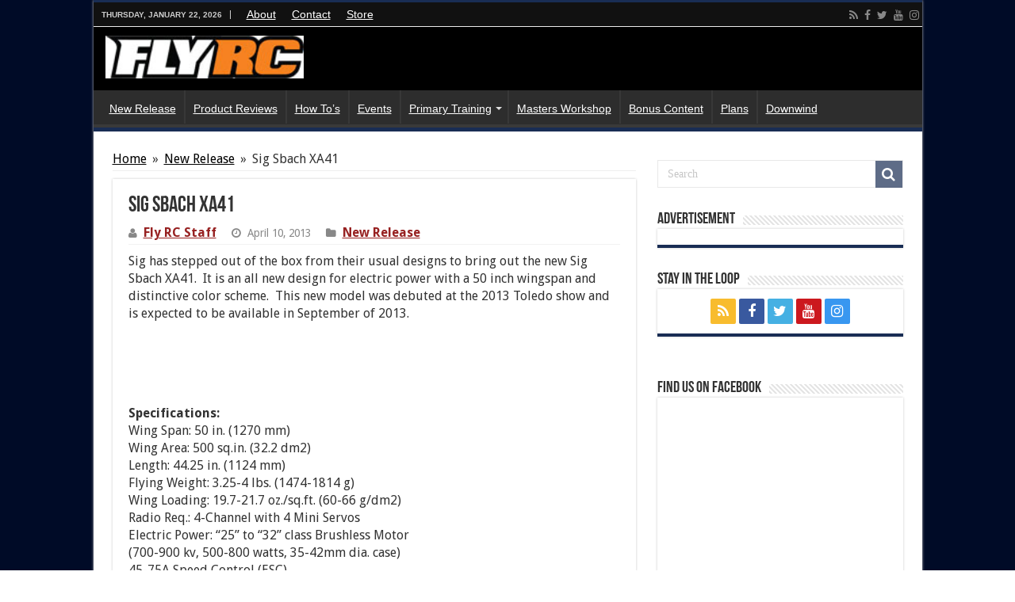

--- FILE ---
content_type: text/html; charset=UTF-8
request_url: https://www.flyrc.com/sig-sbach-xa41/
body_size: 52551
content:
<!DOCTYPE html>
<html lang="en-US" prefix="og: http://ogp.me/ns#">
<head>
<meta charset="UTF-8" />
<link rel="profile" href="http://gmpg.org/xfn/11" />
<link rel="pingback" href="https://www.flyrc.com/xmlrpc.php" />
<meta name='robots' content='index, follow, max-image-preview:large, max-snippet:-1, max-video-preview:-1' />

	<!-- This site is optimized with the Yoast SEO plugin v21.6 - https://yoast.com/wordpress/plugins/seo/ -->
	<title>Sig Sbach XA41</title>
	<link rel="canonical" href="https://www.flyrc.com/sig-sbach-xa41/" />
	<meta property="og:locale" content="en_US" />
	<meta property="og:type" content="article" />
	<meta property="og:title" content="Sig Sbach XA41" />
	<meta property="og:description" content="Sig has stepped out of the box from their usual designs to bring out the new Sig Sbach XA41.  It is an all new design for electric power with a 50 inch wingspan and distinctive color scheme.  This new model was debuted at the 2013 Toledo show and is expected to be available in September &hellip;" />
	<meta property="og:url" content="https://www.flyrc.com/sig-sbach-xa41/" />
	<meta property="og:site_name" content="Fly RC Magazine" />
	<meta property="article:publisher" content="https://www.facebook.com/flyrcmagazine" />
	<meta property="article:published_time" content="2013-04-10T13:49:53+00:00" />
	<meta property="article:modified_time" content="2013-06-18T13:51:03+00:00" />
	<meta property="og:image" content="https://www.flyrc.com/wp-content/uploads/2013/04/sigsbach.jpg" />
	<meta property="og:image:width" content="1000" />
	<meta property="og:image:height" content="502" />
	<meta property="og:image:type" content="image/jpeg" />
	<meta name="author" content="Fly RC Staff" />
	<meta name="twitter:card" content="summary_large_image" />
	<meta name="twitter:creator" content="@flyrcmag" />
	<meta name="twitter:site" content="@flyrcmag" />
	<meta name="twitter:label1" content="Written by" />
	<meta name="twitter:data1" content="Fly RC Staff" />
	<meta name="twitter:label2" content="Est. reading time" />
	<meta name="twitter:data2" content="1 minute" />
	<script type="application/ld+json" class="yoast-schema-graph">{"@context":"https://schema.org","@graph":[{"@type":"Article","@id":"https://www.flyrc.com/sig-sbach-xa41/#article","isPartOf":{"@id":"https://www.flyrc.com/sig-sbach-xa41/"},"author":{"name":"Fly RC Staff","@id":"https://www.flyrc.com/#/schema/person/5b9aa410cb992c896b63ccadef964897"},"headline":"Sig Sbach XA41","datePublished":"2013-04-10T13:49:53+00:00","dateModified":"2013-06-18T13:51:03+00:00","mainEntityOfPage":{"@id":"https://www.flyrc.com/sig-sbach-xa41/"},"wordCount":119,"publisher":{"@id":"https://www.flyrc.com/#organization"},"image":{"@id":"https://www.flyrc.com/sig-sbach-xa41/#primaryimage"},"thumbnailUrl":"https://www.flyrc.com/wp-content/uploads/2013/04/sigsbach.jpg","keywords":["ARF","electric pwoer","Sbach","SIG","SIG MFG","Sport aerobatic ARF","Sport ARF"],"articleSection":["New Release"],"inLanguage":"en-US"},{"@type":"WebPage","@id":"https://www.flyrc.com/sig-sbach-xa41/","url":"https://www.flyrc.com/sig-sbach-xa41/","name":"Sig Sbach XA41","isPartOf":{"@id":"https://www.flyrc.com/#website"},"primaryImageOfPage":{"@id":"https://www.flyrc.com/sig-sbach-xa41/#primaryimage"},"image":{"@id":"https://www.flyrc.com/sig-sbach-xa41/#primaryimage"},"thumbnailUrl":"https://www.flyrc.com/wp-content/uploads/2013/04/sigsbach.jpg","datePublished":"2013-04-10T13:49:53+00:00","dateModified":"2013-06-18T13:51:03+00:00","breadcrumb":{"@id":"https://www.flyrc.com/sig-sbach-xa41/#breadcrumb"},"inLanguage":"en-US","potentialAction":[{"@type":"ReadAction","target":["https://www.flyrc.com/sig-sbach-xa41/"]}]},{"@type":"ImageObject","inLanguage":"en-US","@id":"https://www.flyrc.com/sig-sbach-xa41/#primaryimage","url":"https://www.flyrc.com/wp-content/uploads/2013/04/sigsbach.jpg","contentUrl":"https://www.flyrc.com/wp-content/uploads/2013/04/sigsbach.jpg","width":1000,"height":502},{"@type":"BreadcrumbList","@id":"https://www.flyrc.com/sig-sbach-xa41/#breadcrumb","itemListElement":[{"@type":"ListItem","position":1,"name":"Home","item":"https://www.flyrc.com/"},{"@type":"ListItem","position":2,"name":"Sig Sbach XA41"}]},{"@type":"WebSite","@id":"https://www.flyrc.com/#website","url":"https://www.flyrc.com/","name":"Fly RC Magazine","description":"WE LIVE RC","publisher":{"@id":"https://www.flyrc.com/#organization"},"potentialAction":[{"@type":"SearchAction","target":{"@type":"EntryPoint","urlTemplate":"https://www.flyrc.com/?s={search_term_string}"},"query-input":"required name=search_term_string"}],"inLanguage":"en-US"},{"@type":"Organization","@id":"https://www.flyrc.com/#organization","name":"Fly RC Magazine","url":"https://www.flyrc.com/","logo":{"@type":"ImageObject","inLanguage":"en-US","@id":"https://www.flyrc.com/#/schema/logo/image/","url":"https://www.flyrc.com/wp-content/uploads/2021/06/FlyRC.png","contentUrl":"https://www.flyrc.com/wp-content/uploads/2021/06/FlyRC.png","width":1507,"height":324,"caption":"Fly RC Magazine"},"image":{"@id":"https://www.flyrc.com/#/schema/logo/image/"},"sameAs":["https://www.facebook.com/flyrcmagazine","https://twitter.com/flyrcmag","https://www.youtube.com/user/FlyRCMagazine","https://www.instagram.com/fly_rc_guys"]},{"@type":"Person","@id":"https://www.flyrc.com/#/schema/person/5b9aa410cb992c896b63ccadef964897","name":"Fly RC Staff","image":{"@type":"ImageObject","inLanguage":"en-US","@id":"https://www.flyrc.com/#/schema/person/image/","url":"https://secure.gravatar.com/avatar/cbd79fb14735c3b94196064f4036c284?s=96&r=g","contentUrl":"https://secure.gravatar.com/avatar/cbd79fb14735c3b94196064f4036c284?s=96&r=g","caption":"Fly RC Staff"},"sameAs":["http://www.flyrc.com"],"url":"https://www.flyrc.com/author/fly-rc-staff/"}]}</script>
	<!-- / Yoast SEO plugin. -->


<link rel='dns-prefetch' href='//fonts.googleapis.com' />
<link rel="alternate" type="application/rss+xml" title="Fly RC Magazine &raquo; Feed" href="https://www.flyrc.com/feed/" />
<script type="text/javascript">
/* <![CDATA[ */
window._wpemojiSettings = {"baseUrl":"https:\/\/s.w.org\/images\/core\/emoji\/14.0.0\/72x72\/","ext":".png","svgUrl":"https:\/\/s.w.org\/images\/core\/emoji\/14.0.0\/svg\/","svgExt":".svg","source":{"concatemoji":"https:\/\/www.flyrc.com\/wp-includes\/js\/wp-emoji-release.min.js"}};
/*! This file is auto-generated */
!function(i,n){var o,s,e;function c(e){try{var t={supportTests:e,timestamp:(new Date).valueOf()};sessionStorage.setItem(o,JSON.stringify(t))}catch(e){}}function p(e,t,n){e.clearRect(0,0,e.canvas.width,e.canvas.height),e.fillText(t,0,0);var t=new Uint32Array(e.getImageData(0,0,e.canvas.width,e.canvas.height).data),r=(e.clearRect(0,0,e.canvas.width,e.canvas.height),e.fillText(n,0,0),new Uint32Array(e.getImageData(0,0,e.canvas.width,e.canvas.height).data));return t.every(function(e,t){return e===r[t]})}function u(e,t,n){switch(t){case"flag":return n(e,"\ud83c\udff3\ufe0f\u200d\u26a7\ufe0f","\ud83c\udff3\ufe0f\u200b\u26a7\ufe0f")?!1:!n(e,"\ud83c\uddfa\ud83c\uddf3","\ud83c\uddfa\u200b\ud83c\uddf3")&&!n(e,"\ud83c\udff4\udb40\udc67\udb40\udc62\udb40\udc65\udb40\udc6e\udb40\udc67\udb40\udc7f","\ud83c\udff4\u200b\udb40\udc67\u200b\udb40\udc62\u200b\udb40\udc65\u200b\udb40\udc6e\u200b\udb40\udc67\u200b\udb40\udc7f");case"emoji":return!n(e,"\ud83e\udef1\ud83c\udffb\u200d\ud83e\udef2\ud83c\udfff","\ud83e\udef1\ud83c\udffb\u200b\ud83e\udef2\ud83c\udfff")}return!1}function f(e,t,n){var r="undefined"!=typeof WorkerGlobalScope&&self instanceof WorkerGlobalScope?new OffscreenCanvas(300,150):i.createElement("canvas"),a=r.getContext("2d",{willReadFrequently:!0}),o=(a.textBaseline="top",a.font="600 32px Arial",{});return e.forEach(function(e){o[e]=t(a,e,n)}),o}function t(e){var t=i.createElement("script");t.src=e,t.defer=!0,i.head.appendChild(t)}"undefined"!=typeof Promise&&(o="wpEmojiSettingsSupports",s=["flag","emoji"],n.supports={everything:!0,everythingExceptFlag:!0},e=new Promise(function(e){i.addEventListener("DOMContentLoaded",e,{once:!0})}),new Promise(function(t){var n=function(){try{var e=JSON.parse(sessionStorage.getItem(o));if("object"==typeof e&&"number"==typeof e.timestamp&&(new Date).valueOf()<e.timestamp+604800&&"object"==typeof e.supportTests)return e.supportTests}catch(e){}return null}();if(!n){if("undefined"!=typeof Worker&&"undefined"!=typeof OffscreenCanvas&&"undefined"!=typeof URL&&URL.createObjectURL&&"undefined"!=typeof Blob)try{var e="postMessage("+f.toString()+"("+[JSON.stringify(s),u.toString(),p.toString()].join(",")+"));",r=new Blob([e],{type:"text/javascript"}),a=new Worker(URL.createObjectURL(r),{name:"wpTestEmojiSupports"});return void(a.onmessage=function(e){c(n=e.data),a.terminate(),t(n)})}catch(e){}c(n=f(s,u,p))}t(n)}).then(function(e){for(var t in e)n.supports[t]=e[t],n.supports.everything=n.supports.everything&&n.supports[t],"flag"!==t&&(n.supports.everythingExceptFlag=n.supports.everythingExceptFlag&&n.supports[t]);n.supports.everythingExceptFlag=n.supports.everythingExceptFlag&&!n.supports.flag,n.DOMReady=!1,n.readyCallback=function(){n.DOMReady=!0}}).then(function(){return e}).then(function(){var e;n.supports.everything||(n.readyCallback(),(e=n.source||{}).concatemoji?t(e.concatemoji):e.wpemoji&&e.twemoji&&(t(e.twemoji),t(e.wpemoji)))}))}((window,document),window._wpemojiSettings);
/* ]]> */
</script>
<style id='wp-emoji-styles-inline-css' type='text/css'>

	img.wp-smiley, img.emoji {
		display: inline !important;
		border: none !important;
		box-shadow: none !important;
		height: 1em !important;
		width: 1em !important;
		margin: 0 0.07em !important;
		vertical-align: -0.1em !important;
		background: none !important;
		padding: 0 !important;
	}
</style>
<link rel='stylesheet' id='wp-block-library-css' href='https://www.flyrc.com/wp-includes/css/dist/block-library/style.min.css' type='text/css' media='all' />
<style id='classic-theme-styles-inline-css' type='text/css'>
/*! This file is auto-generated */
.wp-block-button__link{color:#fff;background-color:#32373c;border-radius:9999px;box-shadow:none;text-decoration:none;padding:calc(.667em + 2px) calc(1.333em + 2px);font-size:1.125em}.wp-block-file__button{background:#32373c;color:#fff;text-decoration:none}
</style>
<style id='global-styles-inline-css' type='text/css'>
body{--wp--preset--color--black: #000000;--wp--preset--color--cyan-bluish-gray: #abb8c3;--wp--preset--color--white: #ffffff;--wp--preset--color--pale-pink: #f78da7;--wp--preset--color--vivid-red: #cf2e2e;--wp--preset--color--luminous-vivid-orange: #ff6900;--wp--preset--color--luminous-vivid-amber: #fcb900;--wp--preset--color--light-green-cyan: #7bdcb5;--wp--preset--color--vivid-green-cyan: #00d084;--wp--preset--color--pale-cyan-blue: #8ed1fc;--wp--preset--color--vivid-cyan-blue: #0693e3;--wp--preset--color--vivid-purple: #9b51e0;--wp--preset--gradient--vivid-cyan-blue-to-vivid-purple: linear-gradient(135deg,rgba(6,147,227,1) 0%,rgb(155,81,224) 100%);--wp--preset--gradient--light-green-cyan-to-vivid-green-cyan: linear-gradient(135deg,rgb(122,220,180) 0%,rgb(0,208,130) 100%);--wp--preset--gradient--luminous-vivid-amber-to-luminous-vivid-orange: linear-gradient(135deg,rgba(252,185,0,1) 0%,rgba(255,105,0,1) 100%);--wp--preset--gradient--luminous-vivid-orange-to-vivid-red: linear-gradient(135deg,rgba(255,105,0,1) 0%,rgb(207,46,46) 100%);--wp--preset--gradient--very-light-gray-to-cyan-bluish-gray: linear-gradient(135deg,rgb(238,238,238) 0%,rgb(169,184,195) 100%);--wp--preset--gradient--cool-to-warm-spectrum: linear-gradient(135deg,rgb(74,234,220) 0%,rgb(151,120,209) 20%,rgb(207,42,186) 40%,rgb(238,44,130) 60%,rgb(251,105,98) 80%,rgb(254,248,76) 100%);--wp--preset--gradient--blush-light-purple: linear-gradient(135deg,rgb(255,206,236) 0%,rgb(152,150,240) 100%);--wp--preset--gradient--blush-bordeaux: linear-gradient(135deg,rgb(254,205,165) 0%,rgb(254,45,45) 50%,rgb(107,0,62) 100%);--wp--preset--gradient--luminous-dusk: linear-gradient(135deg,rgb(255,203,112) 0%,rgb(199,81,192) 50%,rgb(65,88,208) 100%);--wp--preset--gradient--pale-ocean: linear-gradient(135deg,rgb(255,245,203) 0%,rgb(182,227,212) 50%,rgb(51,167,181) 100%);--wp--preset--gradient--electric-grass: linear-gradient(135deg,rgb(202,248,128) 0%,rgb(113,206,126) 100%);--wp--preset--gradient--midnight: linear-gradient(135deg,rgb(2,3,129) 0%,rgb(40,116,252) 100%);--wp--preset--font-size--small: 13px;--wp--preset--font-size--medium: 20px;--wp--preset--font-size--large: 36px;--wp--preset--font-size--x-large: 42px;--wp--preset--spacing--20: 0.44rem;--wp--preset--spacing--30: 0.67rem;--wp--preset--spacing--40: 1rem;--wp--preset--spacing--50: 1.5rem;--wp--preset--spacing--60: 2.25rem;--wp--preset--spacing--70: 3.38rem;--wp--preset--spacing--80: 5.06rem;--wp--preset--shadow--natural: 6px 6px 9px rgba(0, 0, 0, 0.2);--wp--preset--shadow--deep: 12px 12px 50px rgba(0, 0, 0, 0.4);--wp--preset--shadow--sharp: 6px 6px 0px rgba(0, 0, 0, 0.2);--wp--preset--shadow--outlined: 6px 6px 0px -3px rgba(255, 255, 255, 1), 6px 6px rgba(0, 0, 0, 1);--wp--preset--shadow--crisp: 6px 6px 0px rgba(0, 0, 0, 1);}:where(.is-layout-flex){gap: 0.5em;}:where(.is-layout-grid){gap: 0.5em;}body .is-layout-flow > .alignleft{float: left;margin-inline-start: 0;margin-inline-end: 2em;}body .is-layout-flow > .alignright{float: right;margin-inline-start: 2em;margin-inline-end: 0;}body .is-layout-flow > .aligncenter{margin-left: auto !important;margin-right: auto !important;}body .is-layout-constrained > .alignleft{float: left;margin-inline-start: 0;margin-inline-end: 2em;}body .is-layout-constrained > .alignright{float: right;margin-inline-start: 2em;margin-inline-end: 0;}body .is-layout-constrained > .aligncenter{margin-left: auto !important;margin-right: auto !important;}body .is-layout-constrained > :where(:not(.alignleft):not(.alignright):not(.alignfull)){max-width: var(--wp--style--global--content-size);margin-left: auto !important;margin-right: auto !important;}body .is-layout-constrained > .alignwide{max-width: var(--wp--style--global--wide-size);}body .is-layout-flex{display: flex;}body .is-layout-flex{flex-wrap: wrap;align-items: center;}body .is-layout-flex > *{margin: 0;}body .is-layout-grid{display: grid;}body .is-layout-grid > *{margin: 0;}:where(.wp-block-columns.is-layout-flex){gap: 2em;}:where(.wp-block-columns.is-layout-grid){gap: 2em;}:where(.wp-block-post-template.is-layout-flex){gap: 1.25em;}:where(.wp-block-post-template.is-layout-grid){gap: 1.25em;}.has-black-color{color: var(--wp--preset--color--black) !important;}.has-cyan-bluish-gray-color{color: var(--wp--preset--color--cyan-bluish-gray) !important;}.has-white-color{color: var(--wp--preset--color--white) !important;}.has-pale-pink-color{color: var(--wp--preset--color--pale-pink) !important;}.has-vivid-red-color{color: var(--wp--preset--color--vivid-red) !important;}.has-luminous-vivid-orange-color{color: var(--wp--preset--color--luminous-vivid-orange) !important;}.has-luminous-vivid-amber-color{color: var(--wp--preset--color--luminous-vivid-amber) !important;}.has-light-green-cyan-color{color: var(--wp--preset--color--light-green-cyan) !important;}.has-vivid-green-cyan-color{color: var(--wp--preset--color--vivid-green-cyan) !important;}.has-pale-cyan-blue-color{color: var(--wp--preset--color--pale-cyan-blue) !important;}.has-vivid-cyan-blue-color{color: var(--wp--preset--color--vivid-cyan-blue) !important;}.has-vivid-purple-color{color: var(--wp--preset--color--vivid-purple) !important;}.has-black-background-color{background-color: var(--wp--preset--color--black) !important;}.has-cyan-bluish-gray-background-color{background-color: var(--wp--preset--color--cyan-bluish-gray) !important;}.has-white-background-color{background-color: var(--wp--preset--color--white) !important;}.has-pale-pink-background-color{background-color: var(--wp--preset--color--pale-pink) !important;}.has-vivid-red-background-color{background-color: var(--wp--preset--color--vivid-red) !important;}.has-luminous-vivid-orange-background-color{background-color: var(--wp--preset--color--luminous-vivid-orange) !important;}.has-luminous-vivid-amber-background-color{background-color: var(--wp--preset--color--luminous-vivid-amber) !important;}.has-light-green-cyan-background-color{background-color: var(--wp--preset--color--light-green-cyan) !important;}.has-vivid-green-cyan-background-color{background-color: var(--wp--preset--color--vivid-green-cyan) !important;}.has-pale-cyan-blue-background-color{background-color: var(--wp--preset--color--pale-cyan-blue) !important;}.has-vivid-cyan-blue-background-color{background-color: var(--wp--preset--color--vivid-cyan-blue) !important;}.has-vivid-purple-background-color{background-color: var(--wp--preset--color--vivid-purple) !important;}.has-black-border-color{border-color: var(--wp--preset--color--black) !important;}.has-cyan-bluish-gray-border-color{border-color: var(--wp--preset--color--cyan-bluish-gray) !important;}.has-white-border-color{border-color: var(--wp--preset--color--white) !important;}.has-pale-pink-border-color{border-color: var(--wp--preset--color--pale-pink) !important;}.has-vivid-red-border-color{border-color: var(--wp--preset--color--vivid-red) !important;}.has-luminous-vivid-orange-border-color{border-color: var(--wp--preset--color--luminous-vivid-orange) !important;}.has-luminous-vivid-amber-border-color{border-color: var(--wp--preset--color--luminous-vivid-amber) !important;}.has-light-green-cyan-border-color{border-color: var(--wp--preset--color--light-green-cyan) !important;}.has-vivid-green-cyan-border-color{border-color: var(--wp--preset--color--vivid-green-cyan) !important;}.has-pale-cyan-blue-border-color{border-color: var(--wp--preset--color--pale-cyan-blue) !important;}.has-vivid-cyan-blue-border-color{border-color: var(--wp--preset--color--vivid-cyan-blue) !important;}.has-vivid-purple-border-color{border-color: var(--wp--preset--color--vivid-purple) !important;}.has-vivid-cyan-blue-to-vivid-purple-gradient-background{background: var(--wp--preset--gradient--vivid-cyan-blue-to-vivid-purple) !important;}.has-light-green-cyan-to-vivid-green-cyan-gradient-background{background: var(--wp--preset--gradient--light-green-cyan-to-vivid-green-cyan) !important;}.has-luminous-vivid-amber-to-luminous-vivid-orange-gradient-background{background: var(--wp--preset--gradient--luminous-vivid-amber-to-luminous-vivid-orange) !important;}.has-luminous-vivid-orange-to-vivid-red-gradient-background{background: var(--wp--preset--gradient--luminous-vivid-orange-to-vivid-red) !important;}.has-very-light-gray-to-cyan-bluish-gray-gradient-background{background: var(--wp--preset--gradient--very-light-gray-to-cyan-bluish-gray) !important;}.has-cool-to-warm-spectrum-gradient-background{background: var(--wp--preset--gradient--cool-to-warm-spectrum) !important;}.has-blush-light-purple-gradient-background{background: var(--wp--preset--gradient--blush-light-purple) !important;}.has-blush-bordeaux-gradient-background{background: var(--wp--preset--gradient--blush-bordeaux) !important;}.has-luminous-dusk-gradient-background{background: var(--wp--preset--gradient--luminous-dusk) !important;}.has-pale-ocean-gradient-background{background: var(--wp--preset--gradient--pale-ocean) !important;}.has-electric-grass-gradient-background{background: var(--wp--preset--gradient--electric-grass) !important;}.has-midnight-gradient-background{background: var(--wp--preset--gradient--midnight) !important;}.has-small-font-size{font-size: var(--wp--preset--font-size--small) !important;}.has-medium-font-size{font-size: var(--wp--preset--font-size--medium) !important;}.has-large-font-size{font-size: var(--wp--preset--font-size--large) !important;}.has-x-large-font-size{font-size: var(--wp--preset--font-size--x-large) !important;}
.wp-block-navigation a:where(:not(.wp-element-button)){color: inherit;}
:where(.wp-block-post-template.is-layout-flex){gap: 1.25em;}:where(.wp-block-post-template.is-layout-grid){gap: 1.25em;}
:where(.wp-block-columns.is-layout-flex){gap: 2em;}:where(.wp-block-columns.is-layout-grid){gap: 2em;}
.wp-block-pullquote{font-size: 1.5em;line-height: 1.6;}
</style>
<link rel='stylesheet' id='contact-form-7-css' href='https://www.flyrc.com/wp-content/plugins/contact-form-7/includes/css/styles.css' type='text/css' media='all' />
<link rel='stylesheet' id='wp-date-remover-css' href='https://www.flyrc.com/wp-content/plugins/wp-date-remover/public/css/wp-date-remover-public.css' type='text/css' media='all' />
<link rel='stylesheet' id='tie-style-css' href='https://www.flyrc.com/wp-content/themes/sahifa/style.css' type='text/css' media='all' />
<link rel='stylesheet' id='tie-ilightbox-skin-css' href='https://www.flyrc.com/wp-content/themes/sahifa/css/ilightbox/dark-skin/skin.css' type='text/css' media='all' />
<link rel='stylesheet' id='Droid+Sans-css' href='https://fonts.googleapis.com/css?family=Droid+Sans%3Aregular%2C700' type='text/css' media='all' />
<script type="text/javascript" src="https://www.flyrc.com/wp-includes/js/jquery/jquery.min.js" id="jquery-core-js"></script>
<script type="text/javascript" src="https://www.flyrc.com/wp-includes/js/jquery/jquery-migrate.min.js" id="jquery-migrate-js"></script>
<script type="text/javascript" src="https://www.flyrc.com/wp-content/plugins/wp-date-remover/public/js/wp-date-remover-public.js" id="wp-date-remover-js"></script>
<link rel="https://api.w.org/" href="https://www.flyrc.com/wp-json/" /><link rel="alternate" type="application/json" href="https://www.flyrc.com/wp-json/wp/v2/posts/5704" /><link rel="EditURI" type="application/rsd+xml" title="RSD" href="https://www.flyrc.com/xmlrpc.php?rsd" />

<link rel='shortlink' href='https://www.flyrc.com/?p=5704' />
<link rel="alternate" type="application/json+oembed" href="https://www.flyrc.com/wp-json/oembed/1.0/embed?url=https%3A%2F%2Fwww.flyrc.com%2Fsig-sbach-xa41%2F" />
<link rel="alternate" type="text/xml+oembed" href="https://www.flyrc.com/wp-json/oembed/1.0/embed?url=https%3A%2F%2Fwww.flyrc.com%2Fsig-sbach-xa41%2F&#038;format=xml" />
<link rel="shortcut icon" href="http://www.flyrc.com/wp-content/uploads/2014/06/favicon.ico" title="Favicon" />
<!--[if IE]>
<script type="text/javascript">jQuery(document).ready(function (){ jQuery(".menu-item").has("ul").children("a").attr("aria-haspopup", "true");});</script>
<![endif]-->
<!--[if lt IE 9]>
<script src="https://www.flyrc.com/wp-content/themes/sahifa/js/html5.js"></script>
<script src="https://www.flyrc.com/wp-content/themes/sahifa/js/selectivizr-min.js"></script>
<![endif]-->
<!--[if IE 9]>
<link rel="stylesheet" type="text/css" media="all" href="https://www.flyrc.com/wp-content/themes/sahifa/css/ie9.css" />
<![endif]-->
<!--[if IE 8]>
<link rel="stylesheet" type="text/css" media="all" href="https://www.flyrc.com/wp-content/themes/sahifa/css/ie8.css" />
<![endif]-->
<!--[if IE 7]>
<link rel="stylesheet" type="text/css" media="all" href="https://www.flyrc.com/wp-content/themes/sahifa/css/ie7.css" />
<![endif]-->


<meta name="viewport" content="width=device-width, initial-scale=1.0" />



<style type="text/css" media="screen">

body{
	font-size : 16px;
}

.top-nav, .top-nav ul li a {
	font-family: Arial, Helvetica, sans-serif;
	color :#ffffff;
	font-size : 14px;
	font-weight: normal;
	font-style: normal;
}

#main-nav, #main-nav ul li a{
	font-family: Arial, Helvetica, sans-serif;
	color :#ffffff;
	font-size : 14px;
	font-weight: normal;
	font-style: normal;
}

body.single .entry, body.page .entry{
	font-size : 16px;
}

::-webkit-scrollbar {
	width: 8px;
	height:8px;
}


::-moz-selection { background: #000000;}
::selection { background: #000000; }
#main-nav,
.cat-box-content,
#sidebar .widget-container,
.post-listing,
#commentform {
	border-bottom-color: #192d54;
}

.search-block .search-button,
#topcontrol,
#main-nav ul li.current-menu-item a,
#main-nav ul li.current-menu-item a:hover,
#main-nav ul li.current_page_parent a,
#main-nav ul li.current_page_parent a:hover,
#main-nav ul li.current-menu-parent a,
#main-nav ul li.current-menu-parent a:hover,
#main-nav ul li.current-page-ancestor a,
#main-nav ul li.current-page-ancestor a:hover,
.pagination span.current,
.share-post span.share-text,
.flex-control-paging li a.flex-active,
.ei-slider-thumbs li.ei-slider-element,
.review-percentage .review-item span span,
.review-final-score,
.button,
a.button,
a.more-link,
#main-content input[type="submit"],
.form-submit #submit,
#login-form .login-button,
.widget-feedburner .feedburner-subscribe,
input[type="submit"],
#buddypress button,
#buddypress a.button,
#buddypress input[type=submit],
#buddypress input[type=reset],
#buddypress ul.button-nav li a,
#buddypress div.generic-button a,
#buddypress .comment-reply-link,
#buddypress div.item-list-tabs ul li a span,
#buddypress div.item-list-tabs ul li.selected a,
#buddypress div.item-list-tabs ul li.current a,
#buddypress #members-directory-form div.item-list-tabs ul li.selected span,
#members-list-options a.selected,
#groups-list-options a.selected,
body.dark-skin #buddypress div.item-list-tabs ul li a span,
body.dark-skin #buddypress div.item-list-tabs ul li.selected a,
body.dark-skin #buddypress div.item-list-tabs ul li.current a,
body.dark-skin #members-list-options a.selected,
body.dark-skin #groups-list-options a.selected,
.search-block-large .search-button,
#featured-posts .flex-next:hover,
#featured-posts .flex-prev:hover,
a.tie-cart span.shooping-count,
.woocommerce span.onsale,
.woocommerce-page span.onsale ,
.woocommerce .widget_price_filter .ui-slider .ui-slider-handle,
.woocommerce-page .widget_price_filter .ui-slider .ui-slider-handle,
#check-also-close,
a.post-slideshow-next,
a.post-slideshow-prev,
.widget_price_filter .ui-slider .ui-slider-handle,
.quantity .minus:hover,
.quantity .plus:hover,
.mejs-container .mejs-controls .mejs-time-rail .mejs-time-current,
#reading-position-indicator  {
	background-color:#192d54;
}

::-webkit-scrollbar-thumb{
	background-color:#192d54 !important;
}

#theme-footer,
#theme-header,
.top-nav ul li.current-menu-item:before,
#main-nav .menu-sub-content ,
#main-nav ul ul,
#check-also-box {
	border-top-color: #192d54;
}

.search-block:after {
	border-right-color:#192d54;
}

body.rtl .search-block:after {
	border-left-color:#192d54;
}

#main-nav ul > li.menu-item-has-children:hover > a:after,
#main-nav ul > li.mega-menu:hover > a:after {
	border-color:transparent transparent #192d54;
}

.widget.timeline-posts li a:hover,
.widget.timeline-posts li a:hover span.tie-date {
	color: #192d54;
}

.widget.timeline-posts li a:hover span.tie-date:before {
	background: #192d54;
	border-color: #192d54;
}

#order_review,
#order_review_heading {
	border-color: #192d54;
}


.background-cover{
	background-color:#000b27 !important;
	background-image : url('http://www.flyrc.com/wp-content/uploads/2014/04/fly-rc-background-2014.jpg') !important;
	filter: progid:DXImageTransform.Microsoft.AlphaImageLoader(src='http://www.flyrc.com/wp-content/uploads/2014/04/fly-rc-background-2014.jpg',sizingMethod='scale') !important;
	-ms-filter: "progid:DXImageTransform.Microsoft.AlphaImageLoader(src='http://www.flyrc.com/wp-content/uploads/2014/04/fly-rc-background-2014.jpg',sizingMethod='scale')" !important;
}
	
a {
	color: #000000;
	text-decoration: underline;
}
		
a:hover {
	color: #000cf5;
}
		
.top-nav ul li a:hover, .top-nav ul li:hover > a, .top-nav ul :hover > a , .top-nav ul li.current-menu-item a {
	color: #e39b00;
}
		
#main-nav ul li a:hover, #main-nav ul li:hover > a, #main-nav ul :hover > a , #main-nav  ul ul li:hover > a, #main-nav  ul ul :hover > a {
	color: #e39b00;
}
		
.today-date  {
	color: #cccccc;
}
		
.top-nav ul li a , .top-nav ul ul a {
	color: #ffffff;
}
		
.top-nav, .top-nav ul ul {
	background-color:#111111 !important; 
				}


#theme-header {
	background-color:#000000 !important; 
	background-image: url('http://www.flyrc.com/wp-content/uploads/2017/03/fly-header-BW.jpg') !important; 
	background-repeat:no-repeat !important; 
	background-attachment:scroll !important; 
	}


#theme-footer {
	background-color:#111111 !important; 
				}


#main-nav ul ul, #main-nav ul li.mega-menu .mega-menu-block { background-color:#11111 !important;}

#main-nav ul li {
	border-color: #383838;
}

#main-nav ul ul li, #main-nav ul ul li:first-child {
	border-top-color: #383838;
}

#main-nav ul li .mega-menu-block ul.sub-menu {
	border-bottom-color: #383838;
}


#main-nav ul li.current-menu-item {
margin-top: 0px;
height: 52px;
border-left: 0 none !important;
}

.e3lan-below_header {
    line-height: 0;
    margin: -24px auto 20px;
    text-align: center;
    position: relative;
}

#main-content {
    background: #FFF;
    margin: -24px auto 25px;
    position: relative;
    padding: 24px 0;
    -webkit-transform: none;
}
p.post-meta a {
    color: #972121;
    font-size: 12pt;
    font-weight: bold
}
.item-list p.post-meta {
margin: 3px 0;
}
.item-list {
    border-bottom: 1px solid #f2f2f2;
    padding: 5px 20px 5px;
    clear: both;
}
.top-nav .social-icons a {
    color: #ffffff;
}
.top-nav ul ul a {
    background: none !important;
    height: auto !important;
    line-height: 1em;
    padding: 10px 10px;
    width: 160px;
    display: block !important;
    margin-right: 0 !important;
    z-index: 200;
    color: #ffffff !important;
}
.top-nav ul ul li:hover > a,
.top-nav ul ul:hover > a {
    color: #ffffff !important;
    padding: 10px 5px 10px 15px;
}
.recent-box .item-list {
    padding: 20px 0;
}
body.error404 .content .entry,
body.error404 .content .post-title,
body.error404 .title-404 {
    text-align: left;
}
.item-list {
    border-bottom: 2px solid #192d54;
    padding: 5px 20px 5px;
    clear: both;
}

@media only screen and (max-width: 985px) and (min-width: 768px){
	#slide-out-open {
    background: #ffffff;
}
}

@media only screen and (max-width: 767px) and (min-width: 480px){
	#slide-out-open {
    background: #ffffff;
}
}

@media only screen and (max-width: 479px) and (min-width: 320px){
	#slide-out-open {
    background: #ffffff;
}
.logo {
text-align: center;
padding-left: 35px;
}
.logo img {
		max-width: 80%;
		height: auto;
	}
}

</style>

<style type="text/css">.broken_link, a.broken_link {
	text-decoration: line-through;
}</style></head>
<body id="top" class="post-template-default single single-post postid-5704 single-format-standard">

<div class="wrapper-outer">

	<div class="background-cover"></div>

	<aside id="slide-out">

	
	
		<div id="mobile-menu"  class="mobile-hide-icons"></div>
	</aside><!-- #slide-out /-->

		<div id="wrapper" class="boxed-all">
		<div class="inner-wrapper">

		<header id="theme-header" class="theme-header">
						<div id="top-nav" class="top-nav">
				<div class="container">

							<span class="today-date">Thursday, January 22, 2026</span>
				<div class="top-menu"><ul id="menu-top-nav" class="menu"><li id="menu-item-31" class="menu-item menu-item-type-post_type menu-item-object-page menu-item-31"><a href="https://www.flyrc.com/about/">About</a></li>
<li id="menu-item-34" class="menu-item menu-item-type-post_type menu-item-object-page menu-item-34"><a href="https://www.flyrc.com/contact/">Contact</a></li>
<li id="menu-item-13401" class="menu-item menu-item-type-ecwid_menu_item menu-item-object-ecwid-store-with-categories menu-item-13401"><a>Store</a></li>
</ul></div>
			<div class="social-icons">
		<a class="ttip-none" title="Rss" href="https://www.flyrc.com/feed/" target="_blank"><i class="fa fa-rss"></i></a><a class="ttip-none" title="Facebook" href="https://www.facebook.com/flyrcmagazine" target="_blank"><i class="fa fa-facebook"></i></a><a class="ttip-none" title="Twitter" href="https://twitter.com/flyrcmag" target="_blank"><i class="fa fa-twitter"></i></a><a class="ttip-none" title="Youtube" href="https://www.youtube.com/user/FlyRCMagazine" target="_blank"><i class="fa fa-youtube"></i></a><a class="ttip-none" title="instagram" href="https://www.instagram.com/fly_rc_guys" target="_blank"><i class="fa fa-instagram"></i></a>
			</div>

	
	
				</div><!-- .container /-->
			</div><!-- .top-menu /-->
			
		<div class="header-content">

					<a id="slide-out-open" class="slide-out-open" href="#"><span></span></a>
		
			<div class="logo" style=" margin-top:-10px; margin-bottom:-5px;">
			<h2>								<a title="Fly RC Magazine" href="https://www.flyrc.com/">
					<img src="http://www.flyrc.com/wp-content/uploads/2021/06/FlyRC.jpg" alt="Fly RC Magazine" width="250" height="79" /><strong>Fly RC Magazine WE LIVE RC</strong>
				</a>
			</h2>			</div><!-- .logo /-->
<script type="text/javascript">
jQuery(document).ready(function($) {
	var retina = window.devicePixelRatio > 1 ? true : false;
	if(retina) {
       	jQuery('#theme-header .logo img').attr('src',		'http://www.flyrc.com/wp-content/uploads/2021/06/FlyRC.png');
       	jQuery('#theme-header .logo img').attr('width',		'250');
       	jQuery('#theme-header .logo img').attr('height',	'79');
	}
});
</script>
						<div class="clear"></div>

		</div>
													<nav id="main-nav" class="fixed-enabled">
				<div class="container">

									<a class="main-nav-logo" title="Fly RC Magazine" href="https://www.flyrc.com/">
						<img src="http://www.flyrc.com/wp-content/uploads/2017/03/fly-logo-3.png" width="195" height="54" alt="Fly RC Magazine">
					</a>
				
					<div class="main-menu"><ul id="menu-header" class="menu"><li id="menu-item-11282" class="menu-item menu-item-type-post_type menu-item-object-page menu-item-11282"><a href="https://www.flyrc.com/new-release/">New Release</a></li>
<li id="menu-item-11284" class="menu-item menu-item-type-post_type menu-item-object-page menu-item-11284"><a href="https://www.flyrc.com/product-reviews/">Product Reviews</a></li>
<li id="menu-item-11286" class="menu-item menu-item-type-post_type menu-item-object-page menu-item-11286"><a href="https://www.flyrc.com/how-tos/">How To&#8217;s</a></li>
<li id="menu-item-4964" class="menu-item menu-item-type-post_type menu-item-object-page menu-item-4964"><a href="https://www.flyrc.com/rc-flightdeck-at-fly-rc/">Events</a></li>
<li id="menu-item-8538" class="menu-item menu-item-type-custom menu-item-object-custom menu-item-has-children menu-item-8538"><a>Primary Training</a>
<ul class="sub-menu menu-sub-content">
	<li id="menu-item-11308" class="menu-item menu-item-type-post_type menu-item-object-page menu-item-11308"><a href="https://www.flyrc.com/flight-basics/">Flight Basics</a></li>
	<li id="menu-item-11306" class="menu-item menu-item-type-post_type menu-item-object-page menu-item-11306"><a href="https://www.flyrc.com/wing-tips/">Wing-Tips</a></li>
</ul>
</li>
<li id="menu-item-11327" class="menu-item menu-item-type-post_type menu-item-object-page menu-item-11327"><a href="https://www.flyrc.com/masters-workshop/">Masters Workshop</a></li>
<li id="menu-item-11326" class="menu-item menu-item-type-post_type menu-item-object-page menu-item-11326"><a href="https://www.flyrc.com/bonus-content/">Bonus Content</a></li>
<li id="menu-item-11330" class="menu-item menu-item-type-post_type menu-item-object-page menu-item-11330"><a href="https://www.flyrc.com/plans/">Plans</a></li>
<li id="menu-item-11333" class="menu-item menu-item-type-post_type menu-item-object-page menu-item-11333"><a href="https://www.flyrc.com/downwind/">Downwind</a></li>
</ul></div>					
					
				</div>
			</nav><!-- .main-nav /-->
					</header><!-- #header /-->

	
	
	<div id="main-content" class="container">
	
	
	
	
	
	<div class="content">

		
		<div xmlns:v="http://rdf.data-vocabulary.org/#"  id="crumbs"><span typeof="v:Breadcrumb"><a rel="v:url" property="v:title" class="crumbs-home" href="https://www.flyrc.com">Home</a></span> <span class="delimiter">&raquo;</span> <span typeof="v:Breadcrumb"><a rel="v:url" property="v:title" href="https://www.flyrc.com/category/new-release/">New Release</a></span> <span class="delimiter">&raquo;</span> <span class="current">Sig Sbach XA41</span></div>
		

		
		<article class="post-listing post-5704 post type-post status-publish format-standard has-post-thumbnail  category-new-release tag-arf tag-electric-pwoer tag-sbach tag-sig tag-sig-mfg tag-sport-aerobatic-arf tag-sport-arf" id="the-post">
			
			<div class="post-inner">

							<h1 class="name post-title entry-title"><span itemprop="name">Sig Sbach XA41</span></h1>

						
<p class="post-meta">
		
	<span class="post-meta-author"><i class="fa fa-user"></i><a href="https://www.flyrc.com/author/fly-rc-staff/" title="">Fly RC Staff </a></span>
	
		
	<span class="tie-date"><i class="fa fa-clock-o"></i>April 10, 2013</span>	
	<span class="post-cats"><i class="fa fa-folder"></i><a href="https://www.flyrc.com/category/new-release/" rel="category tag">New Release</a></span>
	
</p>
<div class="clear"></div>
			
				<div class="entry">
					
					
					<p>Sig has stepped out of the box from their usual designs to bring out the new Sig Sbach XA41.  It is an all new design for electric power with a 50 inch wingspan and distinctive color scheme.  This new model was debuted at the 2013 Toledo show and is expected to be available in September of 2013.</p>
<p>&nbsp;</p>
<p>&nbsp;</p>
<p><strong>Specifications:</strong><br />
Wing Span: 50 in. (1270 mm)<br />
Wing Area: 500 sq.in. (32.2 dm2)<br />
Length: 44.25 in. (1124 mm)<br />
Flying Weight: 3.25-4 lbs. (1474-1814 g)<br />
Wing Loading: 19.7-21.7 oz./sq.ft. (60-66 g/dm2)<br />
Radio Req.: 4-Channel with 4 Mini Servos<br />
Electric Power: &#8220;25&#8221; to &#8220;32&#8221; class Brushless Motor<br />
(700-900 kv, 500-800 watts, 35-42mm dia. case)<br />
45-75A Speed Control (ESC)<br />
3-4S 2200-3500 mah Lipo Battery Pack</p>
					
									</div><!-- .entry /-->


				<div class="share-post">
	<span class="share-text">Share</span>
	
		<script>
	window.___gcfg = {lang: 'en-US'};
	(function(w, d, s) {
	  function go(){
		var js, fjs = d.getElementsByTagName(s)[0], load = function(url, id) {
		  if (d.getElementById(id)) {return;}
		  js = d.createElement(s); js.src = url; js.id = id;
		  fjs.parentNode.insertBefore(js, fjs);
		};
		load('//connect.facebook.net/en/all.js#xfbml=1', 	'fbjssdk' );
		load('https://apis.google.com/js/plusone.js', 		'gplus1js');
		load('//platform.twitter.com/widgets.js', 			'tweetjs' );
	  }
	  if (w.addEventListener) { w.addEventListener("load", go, false); }
	  else if (w.attachEvent) { w.attachEvent("onload",go); }
	}(window, document, 'script'));
	</script>
	<ul class="normal-social">	
			<li>
			<div class="fb-like" data-href="https://www.flyrc.com/sig-sbach-xa41/" data-send="false" data-layout="button_count" data-width="90" data-show-faces="false"></div>
		</li>
		
			<li><a href="https://twitter.com/share" class="twitter-share-button" data-url="https://www.flyrc.com/sig-sbach-xa41/" data-text="Sig Sbach XA41" data-via="" data-lang="en">tweet</a></li>
				<li style="width:80px;"><div class="g-plusone" data-size="medium" data-href="https://www.flyrc.com/sig-sbach-xa41/"></div></li>
				<li><su:badge layout="2" location="https://www.flyrc.com/sig-sbach-xa41/"></su:badge>
			<script type="text/javascript">
				(function() {
					var li = document.createElement('script'); li.type = 'text/javascript'; li.async = true;
					li.src = ('https:' == document.location.protocol ? 'https:' : 'http:') + '//platform.stumbleupon.com/1/widgets.js';
					var s = document.getElementsByTagName('script')[0]; s.parentNode.insertBefore(li, s);
				})();
			</script>
		</li>
					<li style="width:80px;"><script type="text/javascript" src="https://assets.pinterest.com/js/pinit.js"></script><a href="http://pinterest.com/pin/create/button/?url=https://www.flyrc.com/sig-sbach-xa41/&amp;media=https://www.flyrc.com/wp-content/uploads/2013/04/sigsbach-660x330.jpg" class="pin-it-button" count-layout="horizontal"><img border="0" src="https://assets.pinterest.com/images/PinExt.png" title="Pin It" /></a></li>
		</ul>
		<div class="clear"></div>
</div> <!-- .share-post -->				<div class="clear"></div>
			</div><!-- .post-inner -->

			<script type="application/ld+json">{"@context":"http:\/\/schema.org","@type":"NewsArticle","dateCreated":"2013-04-10T13:49:53-04:00","datePublished":"2013-04-10T13:49:53-04:00","dateModified":"2013-06-18T13:51:03-04:00","headline":"Sig Sbach XA41","name":"Sig Sbach XA41","keywords":"ARF,electric pwoer,Sbach,SIG,SIG MFG,Sport aerobatic ARF,Sport ARF","url":"https:\/\/www.flyrc.com\/sig-sbach-xa41\/","description":"Sig has stepped out of the box from their usual designs to bring out the new Sig Sbach XA41.\u00a0 It is an all new design for electric power with a 50 inch wingspan and distinctive color scheme.\u00a0 This new","copyrightYear":"2013","publisher":{"@id":"#Publisher","@type":"Organization","name":"Fly RC Magazine","logo":{"@type":"ImageObject","url":"http:\/\/www.flyrc.com\/wp-content\/uploads\/2021\/06\/FlyRC.png"},"sameAs":["https:\/\/www.facebook.com\/flyrcmagazine","https:\/\/twitter.com\/flyrcmag","https:\/\/www.youtube.com\/user\/FlyRCMagazine","https:\/\/www.instagram.com\/fly_rc_guys"]},"sourceOrganization":{"@id":"#Publisher"},"copyrightHolder":{"@id":"#Publisher"},"mainEntityOfPage":{"@type":"WebPage","@id":"https:\/\/www.flyrc.com\/sig-sbach-xa41\/"},"author":{"@type":"Person","name":"Fly RC Staff","url":"https:\/\/www.flyrc.com\/author\/fly-rc-staff\/"},"articleSection":"New Release","articleBody":"Sig has stepped out of the box from their usual designs to bring out the new Sig Sbach XA41.\u00a0 It is an all new design for electric power with a 50 inch wingspan and distinctive color scheme.\u00a0 This new model was debuted at the 2013 Toledo show and is expected to be available in September of 2013.\r\n\r\n&nbsp;\r\n\r\n&nbsp;\r\n\r\nSpecifications:\r\nWing Span: 50 in. (1270 mm)\r\nWing Area: 500 sq.in. (32.2 dm2)\r\nLength: 44.25 in. (1124 mm)\r\nFlying Weight: 3.25-4 lbs. (1474-1814 g)\r\nWing Loading: 19.7-21.7 oz.\/sq.ft. (60-66 g\/dm2)\r\nRadio Req.: 4-Channel with 4 Mini Servos\r\nElectric Power: \"25\" to \"32\" class Brushless Motor\r\n(700-900 kv, 500-800 watts, 35-42mm dia. case)\r\n45-75A Speed Control (ESC)\r\n3-4S 2200-3500 mah Lipo Battery Pack","image":{"@type":"ImageObject","url":"https:\/\/www.flyrc.com\/wp-content\/uploads\/2013\/04\/sigsbach.jpg","width":1000,"height":502}}</script>
		</article><!-- .post-listing -->
		

		
		

				<div class="post-navigation">
			<div class="post-previous"><a href="https://www.flyrc.com/your-first-flights-a-beginners-guide-to-radio-control-aircraft/" rel="prev"><span>Previous</span> Your First Flight &#8211; A Beginners Guide to Radio Control Aircraft</a></div>
			<div class="post-next"><a href="https://www.flyrc.com/dji-phantom-vision-with-integrated-hd-camera/" rel="next"><span>Next</span> DJI  Phantom Vision,  with Integrated HD Camera</a></div>
		</div><!-- .post-navigation -->
		
		
		
		
		
	</div><!-- .content -->
<aside id="sidebar">
	<div class="theiaStickySidebar">
		<div class="search-block-large widget">
			<form method="get" action="https://www.flyrc.com/">
				<button class="search-button" type="submit" value="Search"><i class="fa fa-search"></i></button>
				<input type="text" id="s" name="s" value="Search" onfocus="if (this.value == 'Search') {this.value = '';}" onblur="if (this.value == '') {this.value = 'Search';}"  />
			</form>
		</div><!-- .search-block /-->
<div id="ads300_250-widget-20" class="widget e3lan e3lan300_250-widget"><div class="widget-top"><h4> Advertisement</h4><div class="stripe-line"></div></div>
						<div class="widget-container">		<div  class="e3lan-widget-content e3lan300-250">
								<div class="e3lan-cell">
				<script type="text/javascript" src="//www.avantlink.com/link.php?ml=771361&amp;p=199085&amp;pw=251501&amp;ctc=Fly RC&amp;open=_blank"></script>
			</div>
				</div>
	</div></div><!-- .widget /--><div id="social-3" class="widget social-icons-widget"><div class="widget-top"><h4>Stay In The Loop</h4><div class="stripe-line"></div></div>
						<div class="widget-container">		<div class="social-icons social-colored">
		<a class="ttip-none" title="Rss" href="https://www.flyrc.com/feed/" target="_blank"><i class="fa fa-rss"></i></a><a class="ttip-none" title="Facebook" href="https://www.facebook.com/flyrcmagazine" target="_blank"><i class="fa fa-facebook"></i></a><a class="ttip-none" title="Twitter" href="https://twitter.com/flyrcmag" target="_blank"><i class="fa fa-twitter"></i></a><a class="ttip-none" title="Youtube" href="https://www.youtube.com/user/FlyRCMagazine" target="_blank"><i class="fa fa-youtube"></i></a><a class="ttip-none" title="instagram" href="https://www.instagram.com/fly_rc_guys" target="_blank"><i class="fa fa-instagram"></i></a>
			</div>

</div></div><!-- .widget /-->		<div id="ads300_250-widget-19" class="e3lan-widget-content e3lan300-250">
								<div class="e3lan-cell">
				<a href="https://www.zapglue.com/"  target="_blank"  >					<img src="http://www.flyrc.com/wp-content/uploads/2017/05/ZAP_FLY_300x250-1.gif" alt="" />
				</a>			</div>
				</div>
	<div id="facebook-widget-2" class="widget facebook-widget"><div class="widget-top"><h4>Find us on Facebook		</h4><div class="stripe-line"></div></div>
						<div class="widget-container">			<div class="facebook-box">
				<iframe src="https://www.facebook.com/plugins/likebox.php?href=https://www.facebook.com/flyrcmagazine&amp;width=300&amp;height=250&amp;show_faces=true&amp;header=false&amp;stream=false&amp;show_border=false" scrolling="no" frameborder="0" style="border:none; overflow:hidden; width:300px; height:250px;" allowTransparency="true"></iframe>
			</div>
	</div></div><!-- .widget /-->			<div id="text-html-widget-9" class="text-html-box" style="text-align:center;">
			<iframe src="http://www.RCFlightDeck.com/eventSetMini.cfm?event_type_id=x0x,x32x,x34x,x7x,x5x,x22x,x19x,x46x,x52x,x6x,x18x,x31x,x20x,x8x,x9x,x10x,x33x,x11x,x48x,x12x,x4x,x17x,x13x,x14x,x35x,x15x,x3x,x21x,x1x,x51x,x2x&event_State=&event_Country=USA,CANADA,MEXICO&affiliate_id=&team_id=&authority_id=&event_radius=&lat=&long=&site=rchelipilotonline.com" name="miniframe" id="miniframe" style="width:320px;height:400px;overflow-x: hidden;-ms-overflow-x: hidden;-ms-overflow-y: hidden;overflow-y:hidden;border:none;" frameBorder="0"></iframe>			</div>
				<div id="ads300_250-widget-15" class="e3lan-widget-content e3lan300-250">
								<div class="e3lan-cell">
				<iframe src="//rcm-na.amazon-adsystem.com/e/cm?o=1&p=12&l=ur1&category=warehouse&banner=1NRAR2CEQRXXD8E0W682&f=ifr&lc=pf4&linkID=da9a94c8c22edc9a35ddf4d06dce57c9&t=ic027-20&tracking_id=ic027-20" width="300" height="250" scrolling="no" border="0" marginwidth="0" style="border:none;" frameborder="0"></iframe>
			</div>
				</div>
		</div><!-- .theiaStickySidebar /-->
</aside><!-- #sidebar /-->	<div class="clear"></div>
</div><!-- .container /-->

<footer id="theme-footer">
	<div id="footer-widget-area" class="footer-4c">

			<div id="footer-first" class="footer-widgets-box">
						<div id="text-html-widget-15" class="text-html-box" >
			<h4><span style="color:#ffb400">Company</span></h4>
<img src="http://rcdriver.com/wp-content/uploads/2014/03/nav-arrow-trnsp-bg.gif"> <span class="footerLink"><a href="http://www.flyrc.com/about/">About Fly RC</a></span><br />
<img src="http://rcdriver.com/wp-content/uploads/2014/03/nav-arrow-trnsp-bg.gif"> <a href="http://www.flyrc.com/contact/">Contact Fly RC</a><br /><br />

			</div>
				</div>
	
			<div id="footer-second" class="footer-widgets-box">
						<div id="text-html-widget-16" class="text-html-box" >
			
<h4><span style="color:#ffb400">Fly RC Online</span></h4>
<img src="http://rcdriver.com/wp-content/uploads/2014/03/nav-arrow-trnsp-bg.gif"> <a href="https://www.facebook.com/flyrcmagazine" target="_blank">Facebook</a><br />
<img src="http://rcdriver.com/wp-content/uploads/2014/03/nav-arrow-trnsp-bg.gif"> <a href="https://twitter.com/flyrcmag" target="_blank">Twitter</a><br />
<img src="http://rcdriver.com/wp-content/uploads/2014/03/nav-arrow-trnsp-bg.gif"> <a href="https://www.youtube.com/user/FlyRCMagazine" target="_blank">YouTube</a><br />
<img src="http://rcdriver.com/wp-content/uploads/2014/03/nav-arrow-trnsp-bg.gif"> <a href="https://www.instagram.com/fly_rc_magazine/" target="_blank">Instagram</a>			</div>
				</div><!-- #second .widget-area -->
	

			<div id="footer-third" class="footer-widgets-box">
						<div id="text-html-widget-17" class="text-html-box" >
			<h4><span style="color:#ffb400">Submit News</span></h4>
Do you have some juicy news that we don't have yet on the Fly RC site? We want it! Click <a href="http://www.flyrc.com/submit-news/">here</a> and send us what you have!<br /><br />

<h4><span style="color:#ffb400">Terms and Conditions</span></h4>
<img src="http://rcdriver.com/wp-content/uploads/2014/03/nav-arrow-trnsp-bg.gif"> <a href="http://www.flyrc.com/post-comments-terms-and-conditions/">Post Commenting</a><br /><br />

<h4><span style="color:#ffb400">Business Listings</span></h4>
<img src="http://rcdriver.com/wp-content/uploads/2014/03/nav-arrow-trnsp-bg.gif"> <a href="http://www.flyrc.com/fly-rc-business-listings/">Fly RC Business Listings</a>			</div>
				</div><!-- #third .widget-area -->
	
			<div id="footer-fourth" class="footer-widgets-box">
						<div id="text-html-widget-19" class="text-html-box" >
			<h4><span style="color:#ffb400">Other Maplegate Titles</span></h4>
<img src="http://rcdriver.com/wp-content/uploads/2014/03/nav-arrow-trnsp-bg.gif"> <a href="http://www.airsoftinsider.com" target="_blank">Airsoft Insider Magazine</a><br />
<img src="http://rcdriver.com/wp-content/uploads/2014/03/nav-arrow-trnsp-bg.gif"> <a href="http://www.thedronesmag.com" target="_blank">Drones Magazine</a><br />
<img src="http://rcdriver.com/wp-content/uploads/2014/03/nav-arrow-trnsp-bg.gif"> <a href="http://www.rcboatmag.com" target="_blank">RC Boat Magazine</a><br />
<img src="http://rcdriver.com/wp-content/uploads/2014/03/nav-arrow-trnsp-bg.gif"> <a href="http://www.rcdriver.com" target="_blank">RC Driver Magazine</a><br />
<img src="http://rcdriver.com/wp-content/uploads/2014/03/nav-arrow-trnsp-bg.gif"> <a href="http://www.helipilotonline.com" target="_blank">RC Heli Pilot Magazine</a><br />
<img src="http://rcdriver.com/wp-content/uploads/2014/03/nav-arrow-trnsp-bg.gif"> <a href="http://www.botmag.com" target="_blank">Robot Magazine</a>
			</div>
				</div><!-- #fourth .widget-area -->
		
	</div><!-- #footer-widget-area -->
	<div class="clear"></div>
</footer><!-- .Footer /-->
				
<div class="clear"></div>
<div class="footer-bottom">
	<div class="container">
		<div class="alignright">
					</div>
				
		<div class="alignleft">
			© 2017 Icon RC Media		</div>
		<div class="clear"></div>
	</div><!-- .Container -->
</div><!-- .Footer bottom -->

</div><!-- .inner-Wrapper -->
</div><!-- #Wrapper -->
</div><!-- .Wrapper-outer -->
	<div id="topcontrol" class="fa fa-angle-up" title="Scroll To Top"></div>
<div id="fb-root"></div>
		<script type="text/javascript">
				</script>
	<script type="text/javascript" src="https://www.flyrc.com/wp-content/plugins/contact-form-7/includes/swv/js/index.js" id="swv-js"></script>
<script type="text/javascript" id="contact-form-7-js-extra">
/* <![CDATA[ */
var wpcf7 = {"api":{"root":"https:\/\/www.flyrc.com\/wp-json\/","namespace":"contact-form-7\/v1"}};
/* ]]> */
</script>
<script type="text/javascript" src="https://www.flyrc.com/wp-content/plugins/contact-form-7/includes/js/index.js" id="contact-form-7-js"></script>
<script type="text/javascript" id="tie-scripts-js-extra">
/* <![CDATA[ */
var tie = {"mobile_menu_active":"true","mobile_menu_top":"true","lightbox_all":"true","lightbox_gallery":"true","woocommerce_lightbox":"","lightbox_skin":"dark","lightbox_thumb":"vertical","lightbox_arrows":"true","sticky_sidebar":"1","is_singular":"1","SmothScroll":"","reading_indicator":"","lang_no_results":"No Results","lang_results_found":"Results Found"};
/* ]]> */
</script>
<script type="text/javascript" src="https://www.flyrc.com/wp-content/themes/sahifa/js/tie-scripts.js" id="tie-scripts-js"></script>
<script type="text/javascript" src="https://www.flyrc.com/wp-content/themes/sahifa/js/ilightbox.packed.js" id="tie-ilightbox-js"></script>
</body>
</html>

--- FILE ---
content_type: text/html; charset=utf-8
request_url: https://accounts.google.com/o/oauth2/postmessageRelay?parent=https%3A%2F%2Fwww.flyrc.com&jsh=m%3B%2F_%2Fscs%2Fabc-static%2F_%2Fjs%2Fk%3Dgapi.lb.en.2kN9-TZiXrM.O%2Fd%3D1%2Frs%3DAHpOoo_B4hu0FeWRuWHfxnZ3V0WubwN7Qw%2Fm%3D__features__
body_size: 163
content:
<!DOCTYPE html><html><head><title></title><meta http-equiv="content-type" content="text/html; charset=utf-8"><meta http-equiv="X-UA-Compatible" content="IE=edge"><meta name="viewport" content="width=device-width, initial-scale=1, minimum-scale=1, maximum-scale=1, user-scalable=0"><script src='https://ssl.gstatic.com/accounts/o/2580342461-postmessagerelay.js' nonce="YrXTWxWwmb3g1VGVqnOBlQ"></script></head><body><script type="text/javascript" src="https://apis.google.com/js/rpc:shindig_random.js?onload=init" nonce="YrXTWxWwmb3g1VGVqnOBlQ"></script></body></html>